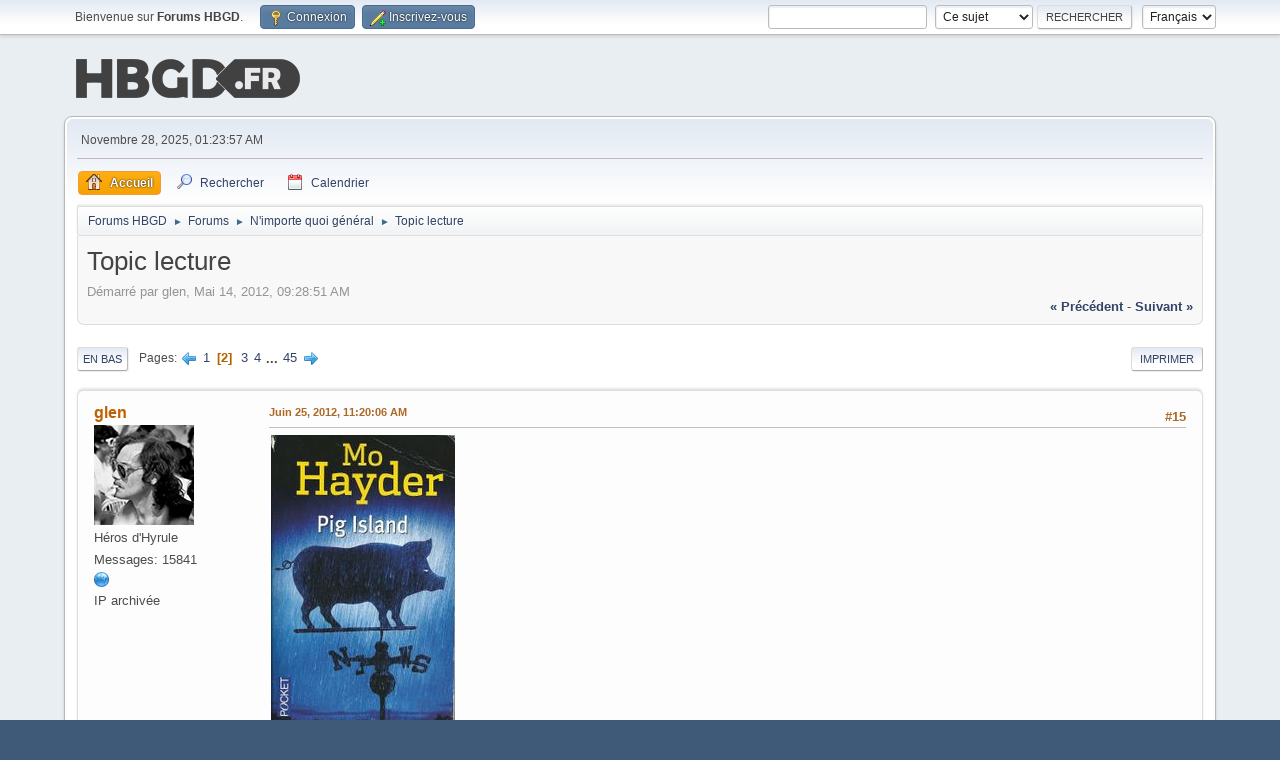

--- FILE ---
content_type: text/html; charset=UTF-8
request_url: https://www.hautbasgauchedroite.fr/forums/index.php/topic,95.15.html?PHPSESSID=61c2d8235995432a17f458dac436ce4d
body_size: 9393
content:
<!-- Google tag (gtag.js) -->
<script async src="https://www.googletagmanager.com/gtag/js?id=G-YZLXP9ZKKD"></script>
<script>
  window.dataLayer = window.dataLayer || [];
  function gtag(){dataLayer.push(arguments);}
  gtag('js', new Date());

  gtag('config', 'G-YZLXP9ZKKD');
</script><!DOCTYPE html>
<html lang="fr-FR">
<head>
	<meta charset="UTF-8">
	<link rel="stylesheet" href="https://www.hautbasgauchedroite.fr/forums/Themes/default/css/minified_9c1627968249bee6fb3d7f6d49872144.css?smf213_1678321172">
	<style>
						.sceditor-button-spoiler div {
							background: url('https://www.hautbasgauchedroite.fr/forums/Themes/default/images/bbc/spoiler.png');
						}
	
	img.avatar { max-width: 100px !important; max-height: 100px !important; }
	
	</style>
	<script>
		var smf_theme_url = "https://www.hautbasgauchedroite.fr/forums/Themes/default";
		var smf_default_theme_url = "https://www.hautbasgauchedroite.fr/forums/Themes/default";
		var smf_images_url = "https://www.hautbasgauchedroite.fr/forums/Themes/default/images";
		var smf_smileys_url = "https://www.hautbasgauchedroite.fr/forums/Smileys";
		var smf_smiley_sets = "hbgd";
		var smf_smiley_sets_default = "hbgd";
		var smf_avatars_url = "https://www.hautbasgauchedroite.fr/forums/avatars";
		var smf_scripturl = "https://www.hautbasgauchedroite.fr/forums/index.php?PHPSESSID=61c2d8235995432a17f458dac436ce4d&amp;";
		var smf_iso_case_folding = false;
		var smf_charset = "UTF-8";
		var smf_session_id = "879af6fd7c164f8f38ca8f67663d0b2b";
		var smf_session_var = "eb0392766";
		var smf_member_id = 0;
		var ajax_notification_text = 'Chargement...';
		var help_popup_heading_text = 'Un peu perdu? Laissez moi vous expliquer:';
		var banned_text = 'Désolé Invité, vous êtes banni de ce forum&nbsp;!';
		var smf_txt_expand = 'Étendre';
		var smf_txt_shrink = 'Réduire';
		var smf_quote_expand = false;
		var allow_xhjr_credentials = false;
	</script>
	<script src="https://ajax.googleapis.com/ajax/libs/jquery/3.6.0/jquery.min.js"></script>
	<script src="https://www.hautbasgauchedroite.fr/forums/Themes/default/scripts/jquery.sceditor.bbcode.min.js?smf213_1678321172"></script>
	<script src="https://www.hautbasgauchedroite.fr/forums/Themes/default/scripts/minified_859cc006f502a8bd8d72efd5ba4fc3a6.js?smf213_1678321172"></script>
	<script src="https://www.hautbasgauchedroite.fr/forums/Themes/default/scripts/minified_f904b719cf6d9422e747384f5cf535f9.js?smf213_1678321172" defer></script>
	<script>
		var smf_smileys_url = 'https://www.hautbasgauchedroite.fr/forums/Smileys/hbgd';
		var bbc_quote_from = 'Citation de';
		var bbc_quote = 'Citation';
		var bbc_search_on = 'le';
	var smf_you_sure ='Êtes-vous sûr de vouloir faire cela ?';
	</script>
	<title>Topic lecture - Page 2</title>
	<meta name="viewport" content="width=device-width, initial-scale=1">
	<meta property="og:site_name" content="Forums HBGD">
	<meta property="og:title" content="Topic lecture - Page 2">
	<meta name="keywords" content="Jeux video, jeux, console, sony, microsoft, nintendo, playstation, xbox, wii, ds, psp, pc">
	<meta property="og:url" content="https://www.hautbasgauchedroite.fr/forums/index.php/topic,95.15.html?PHPSESSID=61c2d8235995432a17f458dac436ce4d">
	<meta property="og:description" content="Topic lecture - Page 2">
	<meta name="description" content="Topic lecture - Page 2">
	<meta name="theme-color" content="#557EA0">
	<link rel="canonical" href="https://www.hautbasgauchedroite.fr/forums/index.php?topic=95.15">
	<link rel="help" href="https://www.hautbasgauchedroite.fr/forums/index.php?PHPSESSID=61c2d8235995432a17f458dac436ce4d&amp;action=help">
	<link rel="contents" href="https://www.hautbasgauchedroite.fr/forums/index.php?PHPSESSID=61c2d8235995432a17f458dac436ce4d&amp;">
	<link rel="search" href="https://www.hautbasgauchedroite.fr/forums/index.php?PHPSESSID=61c2d8235995432a17f458dac436ce4d&amp;action=search">
	<link rel="alternate" type="application/rss+xml" title="Forums HBGD - Flux RSS" href="https://www.hautbasgauchedroite.fr/forums/index.php?PHPSESSID=61c2d8235995432a17f458dac436ce4d&amp;action=.xml;type=rss2;board=8">
	<link rel="alternate" type="application/atom+xml" title="Forums HBGD - Atom" href="https://www.hautbasgauchedroite.fr/forums/index.php?PHPSESSID=61c2d8235995432a17f458dac436ce4d&amp;action=.xml;type=atom;board=8">
	<link rel="next" href="https://www.hautbasgauchedroite.fr/forums/index.php/topic,95.30.html?PHPSESSID=61c2d8235995432a17f458dac436ce4d">
	<link rel="prev" href="https://www.hautbasgauchedroite.fr/forums/index.php/topic,95.0.html?PHPSESSID=61c2d8235995432a17f458dac436ce4d">
	<link rel="index" href="https://www.hautbasgauchedroite.fr/forums/index.php/board,8.0.html?PHPSESSID=61c2d8235995432a17f458dac436ce4d"><style>.vv_special { display:none; }</style>
</head>
<body id="chrome" class="action_messageindex board_8">
<div id="footerfix">
	<div id="top_section">
		<div class="inner_wrap">
			<ul class="floatleft" id="top_info">
				<li class="welcome">
					Bienvenue sur <strong>Forums HBGD</strong>.
				</li>
				<li class="button_login">
					<a href="https://www.hautbasgauchedroite.fr/forums/index.php?PHPSESSID=61c2d8235995432a17f458dac436ce4d&amp;action=login" class="open" onclick="return reqOverlayDiv(this.href, 'Connexion', 'login');">
						<span class="main_icons login"></span>
						<span class="textmenu">Connexion</span>
					</a>
				</li>
				<li class="button_signup">
					<a href="https://www.hautbasgauchedroite.fr/forums/index.php?PHPSESSID=61c2d8235995432a17f458dac436ce4d&amp;action=signup" class="open">
						<span class="main_icons regcenter"></span>
						<span class="textmenu">Inscrivez-vous</span>
					</a>
				</li>
			</ul>
			<form id="languages_form" method="get" class="floatright">
				<select id="language_select" name="language" onchange="this.form.submit()">
					<option value="english">English</option>
					<option value="french" selected="selected">Français</option>
				</select>
				<noscript>
					<input type="submit" value="Exécuter">
				</noscript>
			</form>
			<form id="search_form" class="floatright" action="https://www.hautbasgauchedroite.fr/forums/index.php?PHPSESSID=61c2d8235995432a17f458dac436ce4d&amp;action=search2" method="post" accept-charset="UTF-8">
				<input type="search" name="search" value="">&nbsp;
				<select name="search_selection">
					<option value="all">Forum entier </option>
					<option value="topic" selected>Ce sujet</option>
					<option value="board">Cette section</option>
				</select>
				<input type="hidden" name="sd_topic" value="95">
				<input type="submit" name="search2" value="Rechercher" class="button">
				<input type="hidden" name="advanced" value="0">
			</form>
		</div><!-- .inner_wrap -->
	</div><!-- #top_section -->
	<div id="header">
		<h1 class="forumtitle">
			<a id="top" href="https://www.hautbasgauchedroite.fr/forums/index.php?PHPSESSID=61c2d8235995432a17f458dac436ce4d&amp;"><img src="https://www.hautbasgauchedroite.fr/img/global/logohbgd.png" alt="Forums HBGD"></a>
		</h1>
	</div>
	<div id="wrapper">
		<div id="upper_section">
			<div id="inner_section">
				<div id="inner_wrap" class="hide_720">
					<div class="user">
						<time datetime="2025-11-28T00:23:57Z">Novembre 28, 2025, 01:23:57 AM</time>
					</div>
				</div>
				<a class="mobile_user_menu">
					<span class="menu_icon"></span>
					<span class="text_menu">Menu principal</span>
				</a>
				<div id="main_menu">
					<div id="mobile_user_menu" class="popup_container">
						<div class="popup_window description">
							<div class="popup_heading">Menu principal
								<a href="javascript:void(0);" class="main_icons hide_popup"></a>
							</div>
							
					<ul class="dropmenu menu_nav">
						<li class="button_home">
							<a class="active" href="https://www.hautbasgauchedroite.fr/forums/index.php?PHPSESSID=61c2d8235995432a17f458dac436ce4d&amp;">
								<span class="main_icons home"></span><span class="textmenu">Accueil</span>
							</a>
						</li>
						<li class="button_search">
							<a href="https://www.hautbasgauchedroite.fr/forums/index.php?PHPSESSID=61c2d8235995432a17f458dac436ce4d&amp;action=search">
								<span class="main_icons search"></span><span class="textmenu">Rechercher</span>
							</a>
						</li>
						<li class="button_calendar">
							<a href="https://www.hautbasgauchedroite.fr/forums/index.php?PHPSESSID=61c2d8235995432a17f458dac436ce4d&amp;action=calendar">
								<span class="main_icons calendar"></span><span class="textmenu">Calendrier</span>
							</a>
						</li>
					</ul><!-- .menu_nav -->
						</div>
					</div>
				</div>
				<div class="navigate_section">
					<ul>
						<li>
							<a href="https://www.hautbasgauchedroite.fr/forums/index.php?PHPSESSID=61c2d8235995432a17f458dac436ce4d&amp;"><span>Forums HBGD</span></a>
						</li>
						<li>
							<span class="dividers"> &#9658; </span>
							<a href="https://www.hautbasgauchedroite.fr/forums/index.php?PHPSESSID=61c2d8235995432a17f458dac436ce4d&amp;#c1"><span>Forums</span></a>
						</li>
						<li>
							<span class="dividers"> &#9658; </span>
							<a href="https://www.hautbasgauchedroite.fr/forums/index.php/board,8.0.html?PHPSESSID=61c2d8235995432a17f458dac436ce4d"><span>N'importe quoi général</span></a>
						</li>
						<li class="last">
							<span class="dividers"> &#9658; </span>
							<a href="https://www.hautbasgauchedroite.fr/forums/index.php/topic,95.0.html?PHPSESSID=61c2d8235995432a17f458dac436ce4d"><span>Topic lecture</span></a>
						</li>
					</ul>
				</div><!-- .navigate_section -->
			</div><!-- #inner_section -->
		</div><!-- #upper_section -->
		<div id="content_section">
			<div id="main_content_section">
		<div id="display_head" class="information">
			<h2 class="display_title">
				<span id="top_subject">Topic lecture</span>
			</h2>
			<p>Démarré par glen, Mai 14, 2012, 09:28:51 AM</p>
			<span class="nextlinks floatright"><a href="https://www.hautbasgauchedroite.fr/forums/index.php/topic,95.0/prev_next,prev.html?PHPSESSID=61c2d8235995432a17f458dac436ce4d#new">&laquo; précédent</a> - <a href="https://www.hautbasgauchedroite.fr/forums/index.php/topic,95.0/prev_next,next.html?PHPSESSID=61c2d8235995432a17f458dac436ce4d#new">suivant &raquo;</a></span>
		</div><!-- #display_head -->
		
		<div class="pagesection top">
			
		<div class="buttonlist floatright">
			
				<a class="button button_strip_print" href="https://www.hautbasgauchedroite.fr/forums/index.php?PHPSESSID=61c2d8235995432a17f458dac436ce4d&amp;action=printpage;topic=95.0"  rel="nofollow">Imprimer</a>
		</div>
			 
			<div class="pagelinks floatleft">
				<a href="#bot" class="button">En bas</a>
				<span class="pages">Pages</span><a class="nav_page" href="https://www.hautbasgauchedroite.fr/forums/index.php/topic,95.0.html?PHPSESSID=61c2d8235995432a17f458dac436ce4d"><span class="main_icons previous_page"></span></a> <a class="nav_page" href="https://www.hautbasgauchedroite.fr/forums/index.php/topic,95.0.html?PHPSESSID=61c2d8235995432a17f458dac436ce4d">1</a> <span class="current_page">2</span> <a class="nav_page" href="https://www.hautbasgauchedroite.fr/forums/index.php/topic,95.30.html?PHPSESSID=61c2d8235995432a17f458dac436ce4d">3</a> <a class="nav_page" href="https://www.hautbasgauchedroite.fr/forums/index.php/topic,95.45.html?PHPSESSID=61c2d8235995432a17f458dac436ce4d">4</a> <span class="expand_pages" onclick="expandPages(this, '&lt;a class=&quot;nav_page&quot; href=&quot;' + smf_scripturl + '?topic=95.%1$d&quot;&gt;%2$s&lt;/a&gt; ', 60, 660, 15);"> ... </span><a class="nav_page" href="https://www.hautbasgauchedroite.fr/forums/index.php/topic,95.660.html?PHPSESSID=61c2d8235995432a17f458dac436ce4d">45</a> <a class="nav_page" href="https://www.hautbasgauchedroite.fr/forums/index.php/topic,95.30.html?PHPSESSID=61c2d8235995432a17f458dac436ce4d"><span class="main_icons next_page"></span></a> 
			</div>
		<div class="mobile_buttons floatright">
			<a class="button mobile_act">Actions de l'utilisateur</a>
			
		</div>
		</div>
		<div id="forumposts">
			<form action="https://www.hautbasgauchedroite.fr/forums/index.php?PHPSESSID=61c2d8235995432a17f458dac436ce4d&amp;action=quickmod2;topic=95.15" method="post" accept-charset="UTF-8" name="quickModForm" id="quickModForm" onsubmit="return oQuickModify.bInEditMode ? oQuickModify.modifySave('879af6fd7c164f8f38ca8f67663d0b2b', 'eb0392766') : false">
				<div class="windowbg" id="msg13539">
					
					<div class="post_wrapper">
						<div class="poster">
							<h4>
								<a href="https://www.hautbasgauchedroite.fr/forums/index.php?PHPSESSID=61c2d8235995432a17f458dac436ce4d&amp;action=profile;u=19" title="Voir le profil de glen">glen</a>
							</h4>
							<ul class="user_info">
								<li class="avatar">
									<a href="https://www.hautbasgauchedroite.fr/forums/index.php?PHPSESSID=61c2d8235995432a17f458dac436ce4d&amp;action=profile;u=19"><img class="avatar" src="https://www.hautbasgauchedroite.fr/forums/custom_avatar/avatar_19_1681823533.jpg" alt=""></a>
								</li>
								<li class="icons"></li>
								<li class="postgroup">Héros d'Hyrule</li>
								<li class="postcount">Messages: 15841</li>
								<li class="profile">
									<ol class="profile_icons">
										<li><a href="http://slid.es/glen_runcinter/portfolio/fullscreen/#/" title="glen.fr" target="_blank" rel="noopener"><span class="main_icons www centericon" title="glen.fr"></span></a></li>
									</ol>
								</li><!-- .profile -->
								<li class="poster_ip">IP archivée</li>
							</ul>
						</div><!-- .poster -->
						<div class="postarea">
							<div class="keyinfo">
								<div id="subject_13539" class="subject_title subject_hidden">
									<a href="https://www.hautbasgauchedroite.fr/forums/index.php?PHPSESSID=61c2d8235995432a17f458dac436ce4d&amp;msg=13539" rel="nofollow">Re : Topic lecture</a>
								</div>
								<span class="page_number floatright">#15</span>
								<div class="postinfo">
									<span class="messageicon"  style="position: absolute; z-index: -1;">
										<img src="https://www.hautbasgauchedroite.fr/forums/Themes/default/images/post/xx.png" alt="">
									</span>
									<a href="https://www.hautbasgauchedroite.fr/forums/index.php?PHPSESSID=61c2d8235995432a17f458dac436ce4d&amp;msg=13539" rel="nofollow" title="Réponse #15 - Re : Topic lecture" class="smalltext">Juin 25, 2012, 11:20:06 AM</a>
									<span class="spacer"></span>
									<span class="smalltext modified floatright" id="modified_13539">
									</span>
								</div>
								<div id="msg_13539_quick_mod"></div>
							</div><!-- .keyinfo -->
							<div class="post">
								<div class="inner" data-msgid="13539" id="msg_13539">
									<img src="http://a4.idata.over-blog.com/184x300/4/86/89/75/Pig-Island.jpg" alt="" class="bbc_img" loading="lazy"><br /><br /><b>Pig Island</b> de Mo Hayder <img src="https://www.hautbasgauchedroite.fr/forums/Smileys/hbgd/4.gif" alt="&#58;4&#58;" title="4" class="smiley"><br /><br />dieu que c'est mauvais.. bon c'est son premier livre, soit :tapie:<br />ça commence bien, un peu genre le chien des Baskerville, mais alors après, c'est d'un naze.. en fait je tenais à le lire car il semble y avoir un très léger lien avec le prochain Amnesia : A machine for pigs <img src="https://www.hautbasgauchedroite.fr/forums/Smileys/hbgd/icon65.gif" alt="&#58;nerd&#58;" title="" class="smiley"><br />Ceci dit c'est bien ce qu'elle fait Mo Hayder en général, faut juste virer ce livre de sa biblio.
								</div>
							</div><!-- .post -->
							<div class="under_message">
							</div><!-- .under_message -->
						</div><!-- .postarea -->
						<div class="moderatorbar">
						</div><!-- .moderatorbar -->
					</div><!-- .post_wrapper -->
				</div><!-- $message[css_class] -->
				<hr class="post_separator">
				<div class="windowbg" id="msg13565">
					
					
					<div class="post_wrapper">
						<div class="poster">
							<h4>
								Sodeg
							</h4>
							<ul class="user_info">
								<li class="membergroup">Invité</li>
								<li class="poster_ip">IP archivée</li>
							</ul>
						</div><!-- .poster -->
						<div class="postarea">
							<div class="keyinfo">
								<div id="subject_13565" class="subject_title subject_hidden">
									<a href="https://www.hautbasgauchedroite.fr/forums/index.php?PHPSESSID=61c2d8235995432a17f458dac436ce4d&amp;msg=13565" rel="nofollow">Re : Topic lecture</a>
								</div>
								<span class="page_number floatright">#16</span>
								<div class="postinfo">
									<span class="messageicon"  style="position: absolute; z-index: -1;">
										<img src="https://www.hautbasgauchedroite.fr/forums/Themes/default/images/post/xx.png" alt="">
									</span>
									<a href="https://www.hautbasgauchedroite.fr/forums/index.php?PHPSESSID=61c2d8235995432a17f458dac436ce4d&amp;msg=13565" rel="nofollow" title="Réponse #16 - Re : Topic lecture" class="smalltext">Juin 25, 2012, 12:35:37 PM</a>
									<span class="spacer"></span>
									<span class="smalltext modified floatright" id="modified_13565">
									</span>
								</div>
								<div id="msg_13565_quick_mod"></div>
							</div><!-- .keyinfo -->
							<div class="post">
								<div class="inner" data-msgid="13565" id="msg_13565">
									J'ai totalement oublié Lyon BD ce WE :bauercry: <br /><br /><br /><img src="http://a8.sphotos.ak.fbcdn.net/hphotos-ak-ash3/555919_431593273530238_2049527268_n.jpg" alt="" class="bbc_img" loading="lazy"><br /><br /><br />Deg rien que pour la robe de Najat putain :fwhy: 
								</div>
							</div><!-- .post -->
							<div class="under_message">
							</div><!-- .under_message -->
						</div><!-- .postarea -->
						<div class="moderatorbar">
						</div><!-- .moderatorbar -->
					</div><!-- .post_wrapper -->
				</div><!-- $message[css_class] -->
				<hr class="post_separator">
				<div class="windowbg" id="msg13985">
					
					
					<div class="post_wrapper">
						<div class="poster">
							<h4>
								<a href="https://www.hautbasgauchedroite.fr/forums/index.php?PHPSESSID=61c2d8235995432a17f458dac436ce4d&amp;action=profile;u=19" title="Voir le profil de glen">glen</a>
							</h4>
							<ul class="user_info">
								<li class="avatar">
									<a href="https://www.hautbasgauchedroite.fr/forums/index.php?PHPSESSID=61c2d8235995432a17f458dac436ce4d&amp;action=profile;u=19"><img class="avatar" src="https://www.hautbasgauchedroite.fr/forums/custom_avatar/avatar_19_1681823533.jpg" alt=""></a>
								</li>
								<li class="icons"></li>
								<li class="postgroup">Héros d'Hyrule</li>
								<li class="postcount">Messages: 15841</li>
								<li class="profile">
									<ol class="profile_icons">
										<li><a href="http://slid.es/glen_runcinter/portfolio/fullscreen/#/" title="glen.fr" target="_blank" rel="noopener"><span class="main_icons www centericon" title="glen.fr"></span></a></li>
									</ol>
								</li><!-- .profile -->
								<li class="poster_ip">IP archivée</li>
							</ul>
						</div><!-- .poster -->
						<div class="postarea">
							<div class="keyinfo">
								<div id="subject_13985" class="subject_title subject_hidden">
									<a href="https://www.hautbasgauchedroite.fr/forums/index.php?PHPSESSID=61c2d8235995432a17f458dac436ce4d&amp;msg=13985" rel="nofollow">Re : Topic lecture</a>
								</div>
								<span class="page_number floatright">#17</span>
								<div class="postinfo">
									<span class="messageicon"  style="position: absolute; z-index: -1;">
										<img src="https://www.hautbasgauchedroite.fr/forums/Themes/default/images/post/xx.png" alt="">
									</span>
									<a href="https://www.hautbasgauchedroite.fr/forums/index.php?PHPSESSID=61c2d8235995432a17f458dac436ce4d&amp;msg=13985" rel="nofollow" title="Réponse #17 - Re : Topic lecture" class="smalltext">Juin 27, 2012, 09:15:34 AM</a>
									<span class="spacer"></span>
									<span class="smalltext modified floatright" id="modified_13985">
									</span>
								</div>
								<div id="msg_13985_quick_mod"></div>
							</div><!-- .keyinfo -->
							<div class="post">
								<div class="inner" data-msgid="13985" id="msg_13985">
									<img src="http://a4.idata.over-blog.com/300x300/0/39/08/66/images4/mazetti-lemecdelatombe.jpg" alt="" class="bbc_img" loading="lazy"><br /><br /><b>Le mec de la tombe d'à côté</b> - Katarina Mazetti<br /><br />Gros succès, livre de meuf, je m'attendais à qqchose d'assez niais.. et bien loupé, c'est franchement pas mal.. c'est drôle, bien vu et l'histoire d'amour entre 2 personnes aux univers en décalage flagrant est plutôt touchante <img src="https://www.hautbasgauchedroite.fr/forums/Smileys/hbgd/7.gif" alt="&#58;7&#58;" title="7" class="smiley">
								</div>
							</div><!-- .post -->
							<div class="under_message">
							</div><!-- .under_message -->
						</div><!-- .postarea -->
						<div class="moderatorbar">
						</div><!-- .moderatorbar -->
					</div><!-- .post_wrapper -->
				</div><!-- $message[css_class] -->
				<hr class="post_separator">
				<div class="windowbg" id="msg16729">
					
					
					<div class="post_wrapper">
						<div class="poster">
							<h4>
								<a href="https://www.hautbasgauchedroite.fr/forums/index.php?PHPSESSID=61c2d8235995432a17f458dac436ce4d&amp;action=profile;u=19" title="Voir le profil de glen">glen</a>
							</h4>
							<ul class="user_info">
								<li class="avatar">
									<a href="https://www.hautbasgauchedroite.fr/forums/index.php?PHPSESSID=61c2d8235995432a17f458dac436ce4d&amp;action=profile;u=19"><img class="avatar" src="https://www.hautbasgauchedroite.fr/forums/custom_avatar/avatar_19_1681823533.jpg" alt=""></a>
								</li>
								<li class="icons"></li>
								<li class="postgroup">Héros d'Hyrule</li>
								<li class="postcount">Messages: 15841</li>
								<li class="profile">
									<ol class="profile_icons">
										<li><a href="http://slid.es/glen_runcinter/portfolio/fullscreen/#/" title="glen.fr" target="_blank" rel="noopener"><span class="main_icons www centericon" title="glen.fr"></span></a></li>
									</ol>
								</li><!-- .profile -->
								<li class="poster_ip">IP archivée</li>
							</ul>
						</div><!-- .poster -->
						<div class="postarea">
							<div class="keyinfo">
								<div id="subject_16729" class="subject_title subject_hidden">
									<a href="https://www.hautbasgauchedroite.fr/forums/index.php?PHPSESSID=61c2d8235995432a17f458dac436ce4d&amp;msg=16729" rel="nofollow">Re : Topic lecture</a>
								</div>
								<span class="page_number floatright">#18</span>
								<div class="postinfo">
									<span class="messageicon"  style="position: absolute; z-index: -1;">
										<img src="https://www.hautbasgauchedroite.fr/forums/Themes/default/images/post/xx.png" alt="">
									</span>
									<a href="https://www.hautbasgauchedroite.fr/forums/index.php?PHPSESSID=61c2d8235995432a17f458dac436ce4d&amp;msg=16729" rel="nofollow" title="Réponse #18 - Re : Topic lecture" class="smalltext">Juillet 05, 2012, 02:05:34 PM</a>
									<span class="spacer"></span>
									<span class="smalltext modified floatright" id="modified_16729">
									</span>
								</div>
								<div id="msg_16729_quick_mod"></div>
							</div><!-- .keyinfo -->
							<div class="post">
								<div class="inner" data-msgid="16729" id="msg_16729">
									<img src="http://media.paperblog.fr/i/531/5318649/caveau-famille-katarina-mazetti-L-8hgM3g.jpeg" alt="" class="bbc_img" loading="lazy"><br /><br /><b>Le caveau de famille</b> - Katarina Mazetti<br /><br />Comment le quotidien et la vie de famille peuvent détruire un couple, et comment parvenir à surmonter tout ça.. sympathique même si l'effet de surprise ne fonctionne plus.. beaucoup plus &quot;livre de meufs&quot; par contre :tapie: <img src="https://www.hautbasgauchedroite.fr/forums/Smileys/hbgd/5.gif" alt="&#58;5&#58;" title="5" class="smiley">
								</div>
							</div><!-- .post -->
							<div class="under_message">
							</div><!-- .under_message -->
						</div><!-- .postarea -->
						<div class="moderatorbar">
						</div><!-- .moderatorbar -->
					</div><!-- .post_wrapper -->
				</div><!-- $message[css_class] -->
				<hr class="post_separator">
				<div class="windowbg" id="msg21038">
					
					
					<div class="post_wrapper">
						<div class="poster">
							<h4>
								<a href="https://www.hautbasgauchedroite.fr/forums/index.php?PHPSESSID=61c2d8235995432a17f458dac436ce4d&amp;action=profile;u=19" title="Voir le profil de glen">glen</a>
							</h4>
							<ul class="user_info">
								<li class="avatar">
									<a href="https://www.hautbasgauchedroite.fr/forums/index.php?PHPSESSID=61c2d8235995432a17f458dac436ce4d&amp;action=profile;u=19"><img class="avatar" src="https://www.hautbasgauchedroite.fr/forums/custom_avatar/avatar_19_1681823533.jpg" alt=""></a>
								</li>
								<li class="icons"></li>
								<li class="postgroup">Héros d'Hyrule</li>
								<li class="postcount">Messages: 15841</li>
								<li class="profile">
									<ol class="profile_icons">
										<li><a href="http://slid.es/glen_runcinter/portfolio/fullscreen/#/" title="glen.fr" target="_blank" rel="noopener"><span class="main_icons www centericon" title="glen.fr"></span></a></li>
									</ol>
								</li><!-- .profile -->
								<li class="poster_ip">IP archivée</li>
							</ul>
						</div><!-- .poster -->
						<div class="postarea">
							<div class="keyinfo">
								<div id="subject_21038" class="subject_title subject_hidden">
									<a href="https://www.hautbasgauchedroite.fr/forums/index.php?PHPSESSID=61c2d8235995432a17f458dac436ce4d&amp;msg=21038" rel="nofollow">Re : Topic lecture</a>
								</div>
								<span class="page_number floatright">#19</span>
								<div class="postinfo">
									<span class="messageicon"  style="position: absolute; z-index: -1;">
										<img src="https://www.hautbasgauchedroite.fr/forums/Themes/default/images/post/xx.png" alt="">
									</span>
									<a href="https://www.hautbasgauchedroite.fr/forums/index.php?PHPSESSID=61c2d8235995432a17f458dac436ce4d&amp;msg=21038" rel="nofollow" title="Réponse #19 - Re : Topic lecture" class="smalltext">Juillet 18, 2012, 09:31:50 AM</a>
									<span class="spacer"></span>
									<span class="smalltext modified floatright" id="modified_21038">
									</span>
								</div>
								<div id="msg_21038_quick_mod"></div>
							</div><!-- .keyinfo -->
							<div class="post">
								<div class="inner" data-msgid="21038" id="msg_21038">
									<img src="http://ecx.images-amazon.com/images/I/51hCqsW3ubL._SL500_AA300_.jpg" alt="" class="bbc_img" loading="lazy"><br /><br /><b>L'homme du soir</b> de Mo Hayder.<br /><br />Suite des enquêtes de Jack Caffery, donc du pur Mo Hayder : efficace, bien mené, glauque :laporte: <img src="https://www.hautbasgauchedroite.fr/forums/Smileys/hbgd/7.gif" alt="&#58;7&#58;" title="7" class="smiley">
								</div>
							</div><!-- .post -->
							<div class="under_message">
							</div><!-- .under_message -->
						</div><!-- .postarea -->
						<div class="moderatorbar">
						</div><!-- .moderatorbar -->
					</div><!-- .post_wrapper -->
				</div><!-- $message[css_class] -->
				<hr class="post_separator">
				<div class="windowbg" id="msg21039">
					
					
					<div class="post_wrapper">
						<div class="poster">
							<h4>
								<a href="https://www.hautbasgauchedroite.fr/forums/index.php?PHPSESSID=61c2d8235995432a17f458dac436ce4d&amp;action=profile;u=4" title="Voir le profil de pippoletsu">pippoletsu</a>
							</h4>
							<ul class="user_info">
								<li class="avatar">
									<a href="https://www.hautbasgauchedroite.fr/forums/index.php?PHPSESSID=61c2d8235995432a17f458dac436ce4d&amp;action=profile;u=4"><img class="avatar" src="https://www.hautbasgauchedroite.fr/forums/custom_avatar/avatar_4_1405969952.jpg" alt=""></a>
								</li>
								<li class="icons"></li>
								<li class="postgroup">Héros d'Hyrule</li>
								<li class="postcount">Messages: 23056</li>
								<li class="profile">
									<ol class="profile_icons">
									</ol>
								</li><!-- .profile -->
								<li class="poster_ip">IP archivée</li>
							</ul>
						</div><!-- .poster -->
						<div class="postarea">
							<div class="keyinfo">
								<div id="subject_21039" class="subject_title subject_hidden">
									<a href="https://www.hautbasgauchedroite.fr/forums/index.php?PHPSESSID=61c2d8235995432a17f458dac436ce4d&amp;msg=21039" rel="nofollow">Re : Topic lecture</a>
								</div>
								<span class="page_number floatright">#20</span>
								<div class="postinfo">
									<span class="messageicon"  style="position: absolute; z-index: -1;">
										<img src="https://www.hautbasgauchedroite.fr/forums/Themes/default/images/post/xx.png" alt="">
									</span>
									<a href="https://www.hautbasgauchedroite.fr/forums/index.php?PHPSESSID=61c2d8235995432a17f458dac436ce4d&amp;msg=21039" rel="nofollow" title="Réponse #20 - Re : Topic lecture" class="smalltext">Juillet 18, 2012, 09:34:28 AM</a>
									<span class="spacer"></span>
									<span class="smalltext modified floatright" id="modified_21039">
									</span>
								</div>
								<div id="msg_21039_quick_mod"></div>
							</div><!-- .keyinfo -->
							<div class="post">
								<div class="inner" data-msgid="21039" id="msg_21039">
									J'ai abandonné le Grand Livre de FFVII, c'était vraiment pas intéressant <img src="https://www.hautbasgauchedroite.fr/forums/Smileys/hbgd/icon16.gif" alt="&#58;&#40;" title="" class="smiley"><br />En attendant le recueil de nouvelles d'Alain Damasio du :leuv: de l'amour, je lis ça<br /><details class="sp-wrap sp-wrap-default"><summary class="sp-head">Spoiler</summary><div class="sp-body"><img src="http://ecx.images-amazon.com/images/I/41FYTMX2PFL._SL500_AA300_.jpg" alt="" class="bbc_img" loading="lazy"><br />C'est l'auteure sur la couv' :vice:<div class="sp-foot">[Fermer]</div></div></details>
								</div>
							</div><!-- .post -->
							<div class="under_message">
							</div><!-- .under_message -->
						</div><!-- .postarea -->
						<div class="moderatorbar">
						</div><!-- .moderatorbar -->
					</div><!-- .post_wrapper -->
				</div><!-- $message[css_class] -->
				<hr class="post_separator">
				<div class="windowbg" id="msg21051">
					
					
					<div class="post_wrapper">
						<div class="poster">
							<h4>
								<a href="https://www.hautbasgauchedroite.fr/forums/index.php?PHPSESSID=61c2d8235995432a17f458dac436ce4d&amp;action=profile;u=19" title="Voir le profil de glen">glen</a>
							</h4>
							<ul class="user_info">
								<li class="avatar">
									<a href="https://www.hautbasgauchedroite.fr/forums/index.php?PHPSESSID=61c2d8235995432a17f458dac436ce4d&amp;action=profile;u=19"><img class="avatar" src="https://www.hautbasgauchedroite.fr/forums/custom_avatar/avatar_19_1681823533.jpg" alt=""></a>
								</li>
								<li class="icons"></li>
								<li class="postgroup">Héros d'Hyrule</li>
								<li class="postcount">Messages: 15841</li>
								<li class="profile">
									<ol class="profile_icons">
										<li><a href="http://slid.es/glen_runcinter/portfolio/fullscreen/#/" title="glen.fr" target="_blank" rel="noopener"><span class="main_icons www centericon" title="glen.fr"></span></a></li>
									</ol>
								</li><!-- .profile -->
								<li class="poster_ip">IP archivée</li>
							</ul>
						</div><!-- .poster -->
						<div class="postarea">
							<div class="keyinfo">
								<div id="subject_21051" class="subject_title subject_hidden">
									<a href="https://www.hautbasgauchedroite.fr/forums/index.php?PHPSESSID=61c2d8235995432a17f458dac436ce4d&amp;msg=21051" rel="nofollow">Re : Topic lecture</a>
								</div>
								<span class="page_number floatright">#21</span>
								<div class="postinfo">
									<span class="messageicon"  style="position: absolute; z-index: -1;">
										<img src="https://www.hautbasgauchedroite.fr/forums/Themes/default/images/post/xx.png" alt="">
									</span>
									<a href="https://www.hautbasgauchedroite.fr/forums/index.php?PHPSESSID=61c2d8235995432a17f458dac436ce4d&amp;msg=21051" rel="nofollow" title="Réponse #21 - Re : Topic lecture" class="smalltext">Juillet 18, 2012, 09:57:36 AM</a>
									<span class="spacer"></span>
									<span class="smalltext modified floatright" id="modified_21051">
									</span>
								</div>
								<div id="msg_21051_quick_mod"></div>
							</div><!-- .keyinfo -->
							<div class="post">
								<div class="inner" data-msgid="21051" id="msg_21051">
									Elle est toujours avec Jean-Paul Rouve ? :gronazi:<br />et c'est bien ?
								</div>
							</div><!-- .post -->
							<div class="under_message">
							</div><!-- .under_message -->
						</div><!-- .postarea -->
						<div class="moderatorbar">
						</div><!-- .moderatorbar -->
					</div><!-- .post_wrapper -->
				</div><!-- $message[css_class] -->
				<hr class="post_separator">
				<div class="windowbg" id="msg21052">
					
					
					<div class="post_wrapper">
						<div class="poster">
							<h4>
								<a href="https://www.hautbasgauchedroite.fr/forums/index.php?PHPSESSID=61c2d8235995432a17f458dac436ce4d&amp;action=profile;u=4" title="Voir le profil de pippoletsu">pippoletsu</a>
							</h4>
							<ul class="user_info">
								<li class="avatar">
									<a href="https://www.hautbasgauchedroite.fr/forums/index.php?PHPSESSID=61c2d8235995432a17f458dac436ce4d&amp;action=profile;u=4"><img class="avatar" src="https://www.hautbasgauchedroite.fr/forums/custom_avatar/avatar_4_1405969952.jpg" alt=""></a>
								</li>
								<li class="icons"></li>
								<li class="postgroup">Héros d'Hyrule</li>
								<li class="postcount">Messages: 23056</li>
								<li class="profile">
									<ol class="profile_icons">
									</ol>
								</li><!-- .profile -->
								<li class="poster_ip">IP archivée</li>
							</ul>
						</div><!-- .poster -->
						<div class="postarea">
							<div class="keyinfo">
								<div id="subject_21052" class="subject_title subject_hidden">
									<a href="https://www.hautbasgauchedroite.fr/forums/index.php?PHPSESSID=61c2d8235995432a17f458dac436ce4d&amp;msg=21052" rel="nofollow">Re : Topic lecture</a>
								</div>
								<span class="page_number floatright">#22</span>
								<div class="postinfo">
									<span class="messageicon"  style="position: absolute; z-index: -1;">
										<img src="https://www.hautbasgauchedroite.fr/forums/Themes/default/images/post/xx.png" alt="">
									</span>
									<a href="https://www.hautbasgauchedroite.fr/forums/index.php?PHPSESSID=61c2d8235995432a17f458dac436ce4d&amp;msg=21052" rel="nofollow" title="Réponse #22 - Re : Topic lecture" class="smalltext">Juillet 18, 2012, 09:58:25 AM</a>
									<span class="spacer"></span>
									<span class="smalltext modified floatright" id="modified_21052">
									</span>
								</div>
								<div id="msg_21052_quick_mod"></div>
							</div><!-- .keyinfo -->
							<div class="post">
								<div class="inner" data-msgid="21052" id="msg_21052">
									je viens de recevoir, j'te dirais quoi d'ici ce WE <img src="https://www.hautbasgauchedroite.fr/forums/Smileys/hbgd/icon17.gif" alt="&#58;o" title="" class="smiley">
								</div>
							</div><!-- .post -->
							<div class="under_message">
							</div><!-- .under_message -->
						</div><!-- .postarea -->
						<div class="moderatorbar">
						</div><!-- .moderatorbar -->
					</div><!-- .post_wrapper -->
				</div><!-- $message[css_class] -->
				<hr class="post_separator">
				<div class="windowbg" id="msg21115">
					
					
					<div class="post_wrapper">
						<div class="poster">
							<h4>
								<a href="https://www.hautbasgauchedroite.fr/forums/index.php?PHPSESSID=61c2d8235995432a17f458dac436ce4d&amp;action=profile;u=25" title="Voir le profil de guyzou">guyzou</a>
							</h4>
							<ul class="user_info">
								<li class="avatar">
									<a href="https://www.hautbasgauchedroite.fr/forums/index.php?PHPSESSID=61c2d8235995432a17f458dac436ce4d&amp;action=profile;u=25"><img class="avatar" src="https://www.hautbasgauchedroite.fr/forums/avatars/JeuxVideo/20.png" alt=""></a>
								</li>
								<li class="icons"></li>
								<li class="postgroup">Véritable Insurgé</li>
								<li class="postcount">Messages: 3570</li>
								<li class="blurb">Nina</li>
								<li class="profile">
									<ol class="profile_icons">
									</ol>
								</li><!-- .profile -->
								<li class="poster_ip">IP archivée</li>
							</ul>
						</div><!-- .poster -->
						<div class="postarea">
							<div class="keyinfo">
								<div id="subject_21115" class="subject_title subject_hidden">
									<a href="https://www.hautbasgauchedroite.fr/forums/index.php?PHPSESSID=61c2d8235995432a17f458dac436ce4d&amp;msg=21115" rel="nofollow">Re : Topic lecture</a>
								</div>
								<span class="page_number floatright">#23</span>
								<div class="postinfo">
									<span class="messageicon"  style="position: absolute; z-index: -1;">
										<img src="https://www.hautbasgauchedroite.fr/forums/Themes/default/images/post/xx.png" alt="">
									</span>
									<a href="https://www.hautbasgauchedroite.fr/forums/index.php?PHPSESSID=61c2d8235995432a17f458dac436ce4d&amp;msg=21115" rel="nofollow" title="Réponse #23 - Re : Topic lecture" class="smalltext">Juillet 18, 2012, 12:33:20 PM</a>
									<span class="spacer"></span>
									<span class="smalltext modified floatright" id="modified_21115">
									</span>
								</div>
								<div id="msg_21115_quick_mod"></div>
							</div><!-- .keyinfo -->
							<div class="post">
								<div class="inner" data-msgid="21115" id="msg_21115">
									Qqu'un connait? Ma copine voulait me l'offrir mais ne le trouve plus.<br /><br /><img src="http://a3.idata.over-blog.com/300x300/1/92/79/88/Baker.jpg" alt="" class="bbc_img" loading="lazy">
								</div>
							</div><!-- .post -->
							<div class="under_message">
							</div><!-- .under_message -->
						</div><!-- .postarea -->
						<div class="moderatorbar">
						</div><!-- .moderatorbar -->
					</div><!-- .post_wrapper -->
				</div><!-- $message[css_class] -->
				<hr class="post_separator">
				<div class="windowbg" id="msg22254">
					
					
					<div class="post_wrapper">
						<div class="poster">
							<h4>
								<a href="https://www.hautbasgauchedroite.fr/forums/index.php?PHPSESSID=61c2d8235995432a17f458dac436ce4d&amp;action=profile;u=4" title="Voir le profil de pippoletsu">pippoletsu</a>
							</h4>
							<ul class="user_info">
								<li class="avatar">
									<a href="https://www.hautbasgauchedroite.fr/forums/index.php?PHPSESSID=61c2d8235995432a17f458dac436ce4d&amp;action=profile;u=4"><img class="avatar" src="https://www.hautbasgauchedroite.fr/forums/custom_avatar/avatar_4_1405969952.jpg" alt=""></a>
								</li>
								<li class="icons"></li>
								<li class="postgroup">Héros d'Hyrule</li>
								<li class="postcount">Messages: 23056</li>
								<li class="profile">
									<ol class="profile_icons">
									</ol>
								</li><!-- .profile -->
								<li class="poster_ip">IP archivée</li>
							</ul>
						</div><!-- .poster -->
						<div class="postarea">
							<div class="keyinfo">
								<div id="subject_22254" class="subject_title subject_hidden">
									<a href="https://www.hautbasgauchedroite.fr/forums/index.php?PHPSESSID=61c2d8235995432a17f458dac436ce4d&amp;msg=22254" rel="nofollow">Topic lecture</a>
								</div>
								<span class="page_number floatright">#24</span>
								<div class="postinfo">
									<span class="messageicon"  style="position: absolute; z-index: -1;">
										<img src="https://www.hautbasgauchedroite.fr/forums/Themes/default/images/post/xx.png" alt="">
									</span>
									<a href="https://www.hautbasgauchedroite.fr/forums/index.php?PHPSESSID=61c2d8235995432a17f458dac436ce4d&amp;msg=22254" rel="nofollow" title="Réponse #24 - Topic lecture" class="smalltext">Juillet 21, 2012, 01:49:55 PM</a>
									<span class="spacer"></span>
									<span class="smalltext modified floatright" id="modified_22254">
									</span>
								</div>
								<div id="msg_22254_quick_mod"></div>
							</div><!-- .keyinfo -->
							<div class="post">
								<div class="inner" data-msgid="22254" id="msg_22254">
									<blockquote class="bbc_standard_quote"><cite><a href="https://www.hautbasgauchedroite.fr/forums/index.php/topic,95.msg1.html?PHPSESSID=61c2d8235995432a17f458dac436ce4d#msg1">Citation de: pippoletsu le Juillet 18, 2012, 09:34:28 AM</a></cite><br />J'ai abandonné le Grand Livre de FFVII, c'était vraiment pas intéressant <img src="https://www.hautbasgauchedroite.fr/forums/Smileys/hbgd/icon16.gif" alt="&#58;&#40;" title="" class="smiley"><br />En attendant le recueil de nouvelles d'Alain Damasio du :leuv: de l'amour, je lis ça<br /><details class="sp-wrap sp-wrap-default"><summary class="sp-head">Spoiler</summary><div class="sp-body"><img src="http://ecx.images-amazon.com/images/I/41FYTMX2PFL._SL500_AA300_.jpg" alt="" class="bbc_img" loading="lazy"><br />C'est l'auteure sur la couv' :vice:<div class="sp-foot">[Fermer]</div></div></details></blockquote><br />Et donc au final <img src="https://www.hautbasgauchedroite.fr/forums/Smileys/hbgd/3.gif" alt="&#58;3&#58;" title="3" class="smiley"><br />Pas très érotique, pas très bien écrit, pas grand chose à sauver. 
								</div>
							</div><!-- .post -->
							<div class="under_message">
							</div><!-- .under_message -->
						</div><!-- .postarea -->
						<div class="moderatorbar">
						</div><!-- .moderatorbar -->
					</div><!-- .post_wrapper -->
				</div><!-- $message[css_class] -->
				<hr class="post_separator">
				<div class="windowbg" id="msg22255">
					
					
					<div class="post_wrapper">
						<div class="poster">
							<h4>
								Ashura
							</h4>
							<ul class="user_info">
								<li class="membergroup">Invité</li>
								<li class="poster_ip">IP archivée</li>
							</ul>
						</div><!-- .poster -->
						<div class="postarea">
							<div class="keyinfo">
								<div id="subject_22255" class="subject_title subject_hidden">
									<a href="https://www.hautbasgauchedroite.fr/forums/index.php?PHPSESSID=61c2d8235995432a17f458dac436ce4d&amp;msg=22255" rel="nofollow">Re : Topic lecture</a>
								</div>
								<span class="page_number floatright">#25</span>
								<div class="postinfo">
									<span class="messageicon"  style="position: absolute; z-index: -1;">
										<img src="https://www.hautbasgauchedroite.fr/forums/Themes/default/images/post/xx.png" alt="">
									</span>
									<a href="https://www.hautbasgauchedroite.fr/forums/index.php?PHPSESSID=61c2d8235995432a17f458dac436ce4d&amp;msg=22255" rel="nofollow" title="Réponse #25 - Re : Topic lecture" class="smalltext">Juillet 21, 2012, 01:56:10 PM</a>
									<span class="spacer"></span>
									<span class="smalltext modified floatright mvisible" id="modified_22255"><span class="lastedit">Dernière édition</span>: Juillet 21, 2012, 01:58:36 PM par Ashura
									</span>
								</div>
								<div id="msg_22255_quick_mod"></div>
							</div><!-- .keyinfo -->
							<div class="post">
								<div class="inner" data-msgid="22255" id="msg_22255">
									On sauve quand même l'auteur. Mais bon le fait qu'elle se soit sentie obligée de poser sur la couv pour aguicher aurait dû inciter à la méfiance.<br /><br /><a href="http://www.ina.fr/ardisson/tout-le-monde-en-parle/video/I08332200/benedicte-martin-pour-son-livre-warm-up.fr.html" class="bbc_link" target="_blank" rel="noopener">http://www.ina.fr/ardisson/tout-le-monde-en-parle/video/I08332200/benedicte-martin-pour-son-livre-warm-up.fr.html</a><br /><br />Quand même :leuv:<br /><br />Moi je suis sur de grosses lectures, livre de FF7 et saison 5 du donjon de Naheulbeuk <img src="https://www.hautbasgauchedroite.fr/forums/Smileys/hbgd/icon21.gif" alt="&#58;cool&#58;" title="" class="smiley"> C'est toujours aussi mal écrit mais ça reste rigolo.
								</div>
							</div><!-- .post -->
							<div class="under_message">
							</div><!-- .under_message -->
						</div><!-- .postarea -->
						<div class="moderatorbar">
						</div><!-- .moderatorbar -->
					</div><!-- .post_wrapper -->
				</div><!-- $message[css_class] -->
				<hr class="post_separator">
				<div class="windowbg" id="msg22277">
					
					
					<div class="post_wrapper">
						<div class="poster">
							<h4>
								Sodeg
							</h4>
							<ul class="user_info">
								<li class="membergroup">Invité</li>
								<li class="poster_ip">IP archivée</li>
							</ul>
						</div><!-- .poster -->
						<div class="postarea">
							<div class="keyinfo">
								<div id="subject_22277" class="subject_title subject_hidden">
									<a href="https://www.hautbasgauchedroite.fr/forums/index.php?PHPSESSID=61c2d8235995432a17f458dac436ce4d&amp;msg=22277" rel="nofollow">Re : Topic lecture</a>
								</div>
								<span class="page_number floatright">#26</span>
								<div class="postinfo">
									<span class="messageicon"  style="position: absolute; z-index: -1;">
										<img src="https://www.hautbasgauchedroite.fr/forums/Themes/default/images/post/xx.png" alt="">
									</span>
									<a href="https://www.hautbasgauchedroite.fr/forums/index.php?PHPSESSID=61c2d8235995432a17f458dac436ce4d&amp;msg=22277" rel="nofollow" title="Réponse #26 - Re : Topic lecture" class="smalltext">Juillet 21, 2012, 04:00:48 PM</a>
									<span class="spacer"></span>
									<span class="smalltext modified floatright" id="modified_22277">
									</span>
								</div>
								<div id="msg_22277_quick_mod"></div>
							</div><!-- .keyinfo -->
							<div class="post">
								<div class="inner" data-msgid="22277" id="msg_22277">
									Quelle grosse pute.
								</div>
							</div><!-- .post -->
							<div class="under_message">
							</div><!-- .under_message -->
						</div><!-- .postarea -->
						<div class="moderatorbar">
						</div><!-- .moderatorbar -->
					</div><!-- .post_wrapper -->
				</div><!-- $message[css_class] -->
				<hr class="post_separator">
				<div class="windowbg" id="msg23055">
					
					
					<div class="post_wrapper">
						<div class="poster">
							<h4>
								<a href="https://www.hautbasgauchedroite.fr/forums/index.php?PHPSESSID=61c2d8235995432a17f458dac436ce4d&amp;action=profile;u=25" title="Voir le profil de guyzou">guyzou</a>
							</h4>
							<ul class="user_info">
								<li class="avatar">
									<a href="https://www.hautbasgauchedroite.fr/forums/index.php?PHPSESSID=61c2d8235995432a17f458dac436ce4d&amp;action=profile;u=25"><img class="avatar" src="https://www.hautbasgauchedroite.fr/forums/avatars/JeuxVideo/20.png" alt=""></a>
								</li>
								<li class="icons"></li>
								<li class="postgroup">Véritable Insurgé</li>
								<li class="postcount">Messages: 3570</li>
								<li class="blurb">Nina</li>
								<li class="profile">
									<ol class="profile_icons">
									</ol>
								</li><!-- .profile -->
								<li class="poster_ip">IP archivée</li>
							</ul>
						</div><!-- .poster -->
						<div class="postarea">
							<div class="keyinfo">
								<div id="subject_23055" class="subject_title subject_hidden">
									<a href="https://www.hautbasgauchedroite.fr/forums/index.php?PHPSESSID=61c2d8235995432a17f458dac436ce4d&amp;msg=23055" rel="nofollow">Re : Topic lecture</a>
								</div>
								<span class="page_number floatright">#27</span>
								<div class="postinfo">
									<span class="messageicon"  style="position: absolute; z-index: -1;">
										<img src="https://www.hautbasgauchedroite.fr/forums/Themes/default/images/post/xx.png" alt="">
									</span>
									<a href="https://www.hautbasgauchedroite.fr/forums/index.php?PHPSESSID=61c2d8235995432a17f458dac436ce4d&amp;msg=23055" rel="nofollow" title="Réponse #27 - Re : Topic lecture" class="smalltext">Juillet 24, 2012, 12:49:55 PM</a>
									<span class="spacer"></span>
									<span class="smalltext modified floatright" id="modified_23055">
									</span>
								</div>
								<div id="msg_23055_quick_mod"></div>
							</div><!-- .keyinfo -->
							<div class="post">
								<div class="inner" data-msgid="23055" id="msg_23055">
									Suite à la fin de la diffusion de la saison 2 de GOT, j'ai entamé le Livre 3 (bouquins 6-9 en francais) et même si on perd le souffle épique du 2, la trame narrative est plus péchu avec une histoire qui avance enfin et des retournements de situation! 
								</div>
							</div><!-- .post -->
							<div class="under_message">
							</div><!-- .under_message -->
						</div><!-- .postarea -->
						<div class="moderatorbar">
						</div><!-- .moderatorbar -->
					</div><!-- .post_wrapper -->
				</div><!-- $message[css_class] -->
				<hr class="post_separator">
				<div class="windowbg" id="msg23183">
					
					
					<div class="post_wrapper">
						<div class="poster">
							<h4>
								<a href="https://www.hautbasgauchedroite.fr/forums/index.php?PHPSESSID=61c2d8235995432a17f458dac436ce4d&amp;action=profile;u=19" title="Voir le profil de glen">glen</a>
							</h4>
							<ul class="user_info">
								<li class="avatar">
									<a href="https://www.hautbasgauchedroite.fr/forums/index.php?PHPSESSID=61c2d8235995432a17f458dac436ce4d&amp;action=profile;u=19"><img class="avatar" src="https://www.hautbasgauchedroite.fr/forums/custom_avatar/avatar_19_1681823533.jpg" alt=""></a>
								</li>
								<li class="icons"></li>
								<li class="postgroup">Héros d'Hyrule</li>
								<li class="postcount">Messages: 15841</li>
								<li class="profile">
									<ol class="profile_icons">
										<li><a href="http://slid.es/glen_runcinter/portfolio/fullscreen/#/" title="glen.fr" target="_blank" rel="noopener"><span class="main_icons www centericon" title="glen.fr"></span></a></li>
									</ol>
								</li><!-- .profile -->
								<li class="poster_ip">IP archivée</li>
							</ul>
						</div><!-- .poster -->
						<div class="postarea">
							<div class="keyinfo">
								<div id="subject_23183" class="subject_title subject_hidden">
									<a href="https://www.hautbasgauchedroite.fr/forums/index.php?PHPSESSID=61c2d8235995432a17f458dac436ce4d&amp;msg=23183" rel="nofollow">Re : Topic lecture</a>
								</div>
								<span class="page_number floatright">#28</span>
								<div class="postinfo">
									<span class="messageicon"  style="position: absolute; z-index: -1;">
										<img src="https://www.hautbasgauchedroite.fr/forums/Themes/default/images/post/xx.png" alt="">
									</span>
									<a href="https://www.hautbasgauchedroite.fr/forums/index.php?PHPSESSID=61c2d8235995432a17f458dac436ce4d&amp;msg=23183" rel="nofollow" title="Réponse #28 - Re : Topic lecture" class="smalltext">Juillet 24, 2012, 03:54:02 PM</a>
									<span class="spacer"></span>
									<span class="smalltext modified floatright" id="modified_23183">
									</span>
								</div>
								<div id="msg_23183_quick_mod"></div>
							</div><!-- .keyinfo -->
							<div class="post">
								<div class="inner" data-msgid="23183" id="msg_23183">
									<img src="http://a1.idata.over-blog.com/300x300/1/18/71/72/Rituel.jpg" alt="" class="bbc_img" loading="lazy"><br /><br /><b>Rituel</b> de Mo Hayder<br /><br />bof <img src="https://www.hautbasgauchedroite.fr/forums/Smileys/hbgd/5.gif" alt="&#58;5&#58;" title="5" class="smiley"> J'vais lâcher un peu cet auteur.. on a beau être en été, c'est trop moyen comme lecture.
								</div>
							</div><!-- .post -->
							<div class="under_message">
							</div><!-- .under_message -->
						</div><!-- .postarea -->
						<div class="moderatorbar">
						</div><!-- .moderatorbar -->
					</div><!-- .post_wrapper -->
				</div><!-- $message[css_class] -->
				<hr class="post_separator">
				<div class="windowbg" id="msg25047">
					
					
					<div class="post_wrapper">
						<div class="poster">
							<h4>
								<a href="https://www.hautbasgauchedroite.fr/forums/index.php?PHPSESSID=61c2d8235995432a17f458dac436ce4d&amp;action=profile;u=19" title="Voir le profil de glen">glen</a>
							</h4>
							<ul class="user_info">
								<li class="avatar">
									<a href="https://www.hautbasgauchedroite.fr/forums/index.php?PHPSESSID=61c2d8235995432a17f458dac436ce4d&amp;action=profile;u=19"><img class="avatar" src="https://www.hautbasgauchedroite.fr/forums/custom_avatar/avatar_19_1681823533.jpg" alt=""></a>
								</li>
								<li class="icons"></li>
								<li class="postgroup">Héros d'Hyrule</li>
								<li class="postcount">Messages: 15841</li>
								<li class="profile">
									<ol class="profile_icons">
										<li><a href="http://slid.es/glen_runcinter/portfolio/fullscreen/#/" title="glen.fr" target="_blank" rel="noopener"><span class="main_icons www centericon" title="glen.fr"></span></a></li>
									</ol>
								</li><!-- .profile -->
								<li class="poster_ip">IP archivée</li>
							</ul>
						</div><!-- .poster -->
						<div class="postarea">
							<div class="keyinfo">
								<div id="subject_25047" class="subject_title subject_hidden">
									<a href="https://www.hautbasgauchedroite.fr/forums/index.php?PHPSESSID=61c2d8235995432a17f458dac436ce4d&amp;msg=25047" rel="nofollow">Re : Topic lecture</a>
								</div>
								<span class="page_number floatright">#29</span>
								<div class="postinfo">
									<span class="messageicon"  style="position: absolute; z-index: -1;">
										<img src="https://www.hautbasgauchedroite.fr/forums/Themes/default/images/post/xx.png" alt="">
									</span>
									<a href="https://www.hautbasgauchedroite.fr/forums/index.php?PHPSESSID=61c2d8235995432a17f458dac436ce4d&amp;msg=25047" rel="nofollow" title="Réponse #29 - Re : Topic lecture" class="smalltext">Juillet 31, 2012, 08:58:06 AM</a>
									<span class="spacer"></span>
									<span class="smalltext modified floatright" id="modified_25047">
									</span>
								</div>
								<div id="msg_25047_quick_mod"></div>
							</div><!-- .keyinfo -->
							<div class="post">
								<div class="inner" data-msgid="25047" id="msg_25047">
									<img src="http://img.over-blog.com/300x300/4/35/34/49/malavita-copie-1.jpg" alt="" class="bbc_img" loading="lazy"><br /><br />Léger, distrayant, marrant.. <img src="https://www.hautbasgauchedroite.fr/forums/Smileys/hbgd/7.gif" alt="&#58;7&#58;" title="7" class="smiley"> Parait que la suite est sans intérêt en revanche.<br /><br />Et ça va débouler au cinéma (produit cette année à priori), mais ça va, c'est réalisé par Besson et il y a un casting américain (de niro, tommy lee jones, michelle pfeiffer) donc ça ne peut augurer que du bon :tirry: <img src="https://www.hautbasgauchedroite.fr/forums/Smileys/hbgd/troll.gif" alt="&#58;troll&#58;" title="troll" class="smiley">
								</div>
							</div><!-- .post -->
							<div class="under_message">
							</div><!-- .under_message -->
						</div><!-- .postarea -->
						<div class="moderatorbar">
						</div><!-- .moderatorbar -->
					</div><!-- .post_wrapper -->
				</div><!-- $message[css_class] -->
				<hr class="post_separator">
			</form>
		</div><!-- #forumposts -->
		<div class="pagesection">
			
		<div class="buttonlist floatright">
			
				<a class="button button_strip_print" href="https://www.hautbasgauchedroite.fr/forums/index.php?PHPSESSID=61c2d8235995432a17f458dac436ce4d&amp;action=printpage;topic=95.0"  rel="nofollow">Imprimer</a>
		</div>
			 
			<div class="pagelinks floatleft">
				<a href="#main_content_section" class="button" id="bot">En haut</a>
				<span class="pages">Pages</span><a class="nav_page" href="https://www.hautbasgauchedroite.fr/forums/index.php/topic,95.0.html?PHPSESSID=61c2d8235995432a17f458dac436ce4d"><span class="main_icons previous_page"></span></a> <a class="nav_page" href="https://www.hautbasgauchedroite.fr/forums/index.php/topic,95.0.html?PHPSESSID=61c2d8235995432a17f458dac436ce4d">1</a> <span class="current_page">2</span> <a class="nav_page" href="https://www.hautbasgauchedroite.fr/forums/index.php/topic,95.30.html?PHPSESSID=61c2d8235995432a17f458dac436ce4d">3</a> <a class="nav_page" href="https://www.hautbasgauchedroite.fr/forums/index.php/topic,95.45.html?PHPSESSID=61c2d8235995432a17f458dac436ce4d">4</a> <span class="expand_pages" onclick="expandPages(this, '&lt;a class=&quot;nav_page&quot; href=&quot;' + smf_scripturl + '?topic=95.%1$d&quot;&gt;%2$s&lt;/a&gt; ', 60, 660, 15);"> ... </span><a class="nav_page" href="https://www.hautbasgauchedroite.fr/forums/index.php/topic,95.660.html?PHPSESSID=61c2d8235995432a17f458dac436ce4d">45</a> <a class="nav_page" href="https://www.hautbasgauchedroite.fr/forums/index.php/topic,95.30.html?PHPSESSID=61c2d8235995432a17f458dac436ce4d"><span class="main_icons next_page"></span></a> 
			</div>
		<div class="mobile_buttons floatright">
			<a class="button mobile_act">Actions de l'utilisateur</a>
			
		</div>
		</div>
				<div class="navigate_section">
					<ul>
						<li>
							<a href="https://www.hautbasgauchedroite.fr/forums/index.php?PHPSESSID=61c2d8235995432a17f458dac436ce4d&amp;"><span>Forums HBGD</span></a>
						</li>
						<li>
							<span class="dividers"> &#9658; </span>
							<a href="https://www.hautbasgauchedroite.fr/forums/index.php?PHPSESSID=61c2d8235995432a17f458dac436ce4d&amp;#c1"><span>Forums</span></a>
						</li>
						<li>
							<span class="dividers"> &#9658; </span>
							<a href="https://www.hautbasgauchedroite.fr/forums/index.php/board,8.0.html?PHPSESSID=61c2d8235995432a17f458dac436ce4d"><span>N'importe quoi général</span></a>
						</li>
						<li class="last">
							<span class="dividers"> &#9658; </span>
							<a href="https://www.hautbasgauchedroite.fr/forums/index.php/topic,95.0.html?PHPSESSID=61c2d8235995432a17f458dac436ce4d"><span>Topic lecture</span></a>
						</li>
					</ul>
				</div><!-- .navigate_section -->
		<div id="moderationbuttons">
			
		</div>
		<div id="display_jump_to"></div>
		<div id="mobile_action" class="popup_container">
			<div class="popup_window description">
				<div class="popup_heading">
					Actions de l'utilisateur
					<a href="javascript:void(0);" class="main_icons hide_popup"></a>
				</div>
				
		<div class="buttonlist">
			
				<a class="button button_strip_print" href="https://www.hautbasgauchedroite.fr/forums/index.php?PHPSESSID=61c2d8235995432a17f458dac436ce4d&amp;action=printpage;topic=95.0"  rel="nofollow">Imprimer</a>
		</div>
			</div>
		</div>
		<script>
			if ('XMLHttpRequest' in window)
			{
				var oQuickModify = new QuickModify({
					sScriptUrl: smf_scripturl,
					sClassName: 'quick_edit',
					bShowModify: true,
					iTopicId: 95,
					sTemplateBodyEdit: '\n\t\t\t\t\t\t<div id="quick_edit_body_container">\n\t\t\t\t\t\t\t<div id="error_box" class="error"><' + '/div>\n\t\t\t\t\t\t\t<textarea class="editor" name="message" rows="12" tabindex="1">%body%<' + '/textarea><br>\n\t\t\t\t\t\t\t<input type="hidden" name="eb0392766" value="879af6fd7c164f8f38ca8f67663d0b2b">\n\t\t\t\t\t\t\t<input type="hidden" name="topic" value="95">\n\t\t\t\t\t\t\t<input type="hidden" name="msg" value="%msg_id%">\n\t\t\t\t\t\t\t<div class="righttext quickModifyMargin">\n\t\t\t\t\t\t\t\t<input type="submit" name="post" value="Enregistrer" tabindex="2" onclick="return oQuickModify.modifySave(\'879af6fd7c164f8f38ca8f67663d0b2b\', \'eb0392766\');" accesskey="s" class="button"> <input type="submit" name="cancel" value="Annuler" tabindex="3" onclick="return oQuickModify.modifyCancel();" class="button">\n\t\t\t\t\t\t\t<' + '/div>\n\t\t\t\t\t\t<' + '/div>',
					sTemplateSubjectEdit: '<input type="text" name="subject" value="%subject%" size="80" maxlength="80" tabindex="4">',
					sTemplateBodyNormal: '%body%',
					sTemplateSubjectNormal: '<a hr'+'ef="' + smf_scripturl + '?topic=95.msg%msg_id%#msg%msg_id%" rel="nofollow">%subject%<' + '/a>',
					sTemplateTopSubject: '%subject%',
					sTemplateReasonEdit: 'Raison de l\'édition: <input type="text" name="modify_reason" value="%modify_reason%" size="80" maxlength="80" tabindex="5" class="quickModifyMargin">',
					sTemplateReasonNormal: '%modify_text',
					sErrorBorderStyle: '1px solid red'
				});

				aJumpTo[aJumpTo.length] = new JumpTo({
					sContainerId: "display_jump_to",
					sJumpToTemplate: "<label class=\"smalltext jump_to\" for=\"%select_id%\">Aller à<" + "/label> %dropdown_list%",
					iCurBoardId: 8,
					iCurBoardChildLevel: 0,
					sCurBoardName: "N'importe quoi général",
					sBoardChildLevelIndicator: "==",
					sBoardPrefix: "=> ",
					sCatSeparator: "-----------------------------",
					sCatPrefix: "",
					sGoButtonLabel: "Exécuter"
				});

				aIconLists[aIconLists.length] = new IconList({
					sBackReference: "aIconLists[" + aIconLists.length + "]",
					sIconIdPrefix: "msg_icon_",
					sScriptUrl: smf_scripturl,
					bShowModify: true,
					iBoardId: 8,
					iTopicId: 95,
					sSessionId: smf_session_id,
					sSessionVar: smf_session_var,
					sLabelIconList: "Icône du message",
					sBoxBackground: "transparent",
					sBoxBackgroundHover: "#ffffff",
					iBoxBorderWidthHover: 1,
					sBoxBorderColorHover: "#adadad" ,
					sContainerBackground: "#ffffff",
					sContainerBorder: "1px solid #adadad",
					sItemBorder: "1px solid #ffffff",
					sItemBorderHover: "1px dotted gray",
					sItemBackground: "transparent",
					sItemBackgroundHover: "#e0e0f0"
				});
			}
		</script>
			</div><!-- #main_content_section -->
		</div><!-- #content_section -->
	</div><!-- #wrapper -->
</div><!-- #footerfix -->
	<div id="footer">
		<div class="inner_wrap">
		<ul>
			<li class="floatright"><a href="https://www.hautbasgauchedroite.fr/forums/index.php?PHPSESSID=61c2d8235995432a17f458dac436ce4d&amp;action=help">Aide</a>  | <a href="#top_section">En haut &#9650;</a></li>
			<li class="copyright"></li>
		</ul>
		</div>
	</div><!-- #footer -->
<script>
window.addEventListener("DOMContentLoaded", function() {
	function triggerCron()
	{
		$.get('https://www.hautbasgauchedroite.fr/forums' + "/cron.php?ts=1764289425");
	}
	window.setTimeout(triggerCron, 1);
		$.sceditor.locale["fr"] = {
			"Width (optional):": "Largeur (optionnel):",
			"Height (optional):": "Hauteur (optionnel):",
			"Insert": "Insérer",
			"Description (optional):": "Description (optionnel)",
			"Rows:": "Lignes:",
			"Cols:": "Colonnes:",
			"URL:": "URL:",
			"E-mail:": "Courriel:",
			"Video URL:": "URL de la vidéo:",
			"More": "Plus",
			"Close": "Fermer",
			dateFormat: "day/month/year"
		};
});
</script>
</body>
</html>